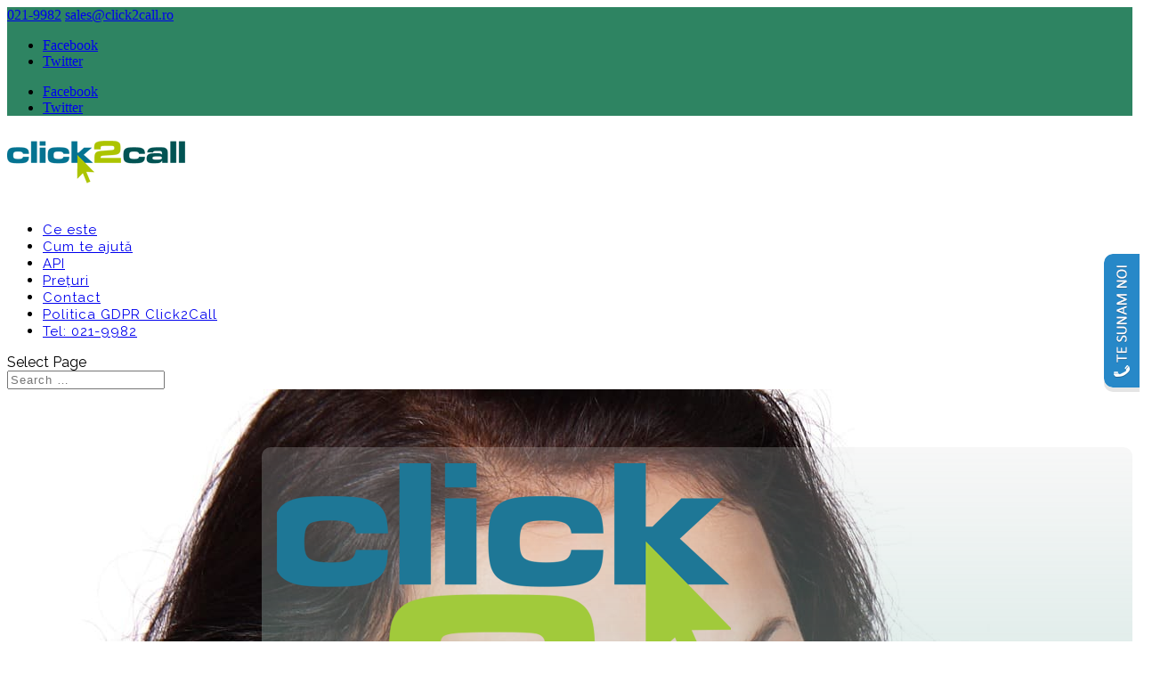

--- FILE ---
content_type: text/html; charset=UTF-8
request_url: https://click2call.ro/
body_size: 13590
content:
<!DOCTYPE html>
<html lang="en-US" prefix="og: http://ogp.me/ns#">
<head>
	<meta charset="UTF-8" />
<meta http-equiv="X-UA-Compatible" content="IE=edge">
	<link rel="pingback" href="https://click2call.ro/xmlrpc.php" />

	<script type="text/javascript">
		document.documentElement.className = 'js';
	</script>

	<script>var et_site_url='https://click2call.ro';var et_post_id='36';function et_core_page_resource_fallback(a,b){"undefined"===typeof b&&(b=a.sheet.cssRules&&0===a.sheet.cssRules.length);b&&(a.onerror=null,a.onload=null,a.href?a.href=et_site_url+"/?et_core_page_resource="+a.id+et_post_id:a.src&&(a.src=et_site_url+"/?et_core_page_resource="+a.id+et_post_id))}
</script><title>Click2Call - click2call.ro</title>

<!-- This site is optimized with the Yoast SEO plugin v5.8 - https://yoast.com/wordpress/plugins/seo/ -->
<link rel="canonical" href="https://click2call.ro/" />
<meta property="og:locale" content="en_US" />
<meta property="og:type" content="website" />
<meta property="og:title" content="Click2Call - click2call.ro" />
<meta property="og:url" content="https://click2call.ro/" />
<meta property="og:site_name" content="click2call.ro" />
<meta property="og:image" content="http://click2call.ro/wp-content/uploads/2018/06/certificates.png" />
<meta name="twitter:card" content="summary_large_image" />
<meta name="twitter:title" content="Click2Call - click2call.ro" />
<meta name="twitter:image" content="http://click2call.ro/wp-content/uploads/2018/06/certificates.png" />
<script type='application/ld+json'>{"@context":"http:\/\/schema.org","@type":"WebSite","@id":"#website","url":"https:\/\/click2call.ro\/","name":"click2call.ro","alternateName":"Click2Call","potentialAction":{"@type":"SearchAction","target":"https:\/\/click2call.ro\/?s={search_term_string}","query-input":"required name=search_term_string"}}</script>
<script type='application/ld+json'>{"@context":"http:\/\/schema.org","@type":"Organization","url":"https:\/\/click2call.ro\/","sameAs":[],"@id":"#organization","name":"Inovo","logo":""}</script>
<!-- / Yoast SEO plugin. -->

<link rel='dns-prefetch' href='//www.google.com' />
<link rel='dns-prefetch' href='//fonts.googleapis.com' />
<link rel='dns-prefetch' href='//s.w.org' />
<link rel="alternate" type="application/rss+xml" title="click2call.ro &raquo; Feed" href="https://click2call.ro/index.php/feed/" />
<link rel="alternate" type="application/rss+xml" title="click2call.ro &raquo; Comments Feed" href="https://click2call.ro/index.php/comments/feed/" />
		<script type="text/javascript">
			window._wpemojiSettings = {"baseUrl":"https:\/\/s.w.org\/images\/core\/emoji\/2.2.1\/72x72\/","ext":".png","svgUrl":"https:\/\/s.w.org\/images\/core\/emoji\/2.2.1\/svg\/","svgExt":".svg","source":{"concatemoji":"https:\/\/click2call.ro\/wp-includes\/js\/wp-emoji-release.min.js?ver=4.7.3"}};
			!function(a,b,c){function d(a){var b,c,d,e,f=String.fromCharCode;if(!k||!k.fillText)return!1;switch(k.clearRect(0,0,j.width,j.height),k.textBaseline="top",k.font="600 32px Arial",a){case"flag":return k.fillText(f(55356,56826,55356,56819),0,0),!(j.toDataURL().length<3e3)&&(k.clearRect(0,0,j.width,j.height),k.fillText(f(55356,57331,65039,8205,55356,57096),0,0),b=j.toDataURL(),k.clearRect(0,0,j.width,j.height),k.fillText(f(55356,57331,55356,57096),0,0),c=j.toDataURL(),b!==c);case"emoji4":return k.fillText(f(55357,56425,55356,57341,8205,55357,56507),0,0),d=j.toDataURL(),k.clearRect(0,0,j.width,j.height),k.fillText(f(55357,56425,55356,57341,55357,56507),0,0),e=j.toDataURL(),d!==e}return!1}function e(a){var c=b.createElement("script");c.src=a,c.defer=c.type="text/javascript",b.getElementsByTagName("head")[0].appendChild(c)}var f,g,h,i,j=b.createElement("canvas"),k=j.getContext&&j.getContext("2d");for(i=Array("flag","emoji4"),c.supports={everything:!0,everythingExceptFlag:!0},h=0;h<i.length;h++)c.supports[i[h]]=d(i[h]),c.supports.everything=c.supports.everything&&c.supports[i[h]],"flag"!==i[h]&&(c.supports.everythingExceptFlag=c.supports.everythingExceptFlag&&c.supports[i[h]]);c.supports.everythingExceptFlag=c.supports.everythingExceptFlag&&!c.supports.flag,c.DOMReady=!1,c.readyCallback=function(){c.DOMReady=!0},c.supports.everything||(g=function(){c.readyCallback()},b.addEventListener?(b.addEventListener("DOMContentLoaded",g,!1),a.addEventListener("load",g,!1)):(a.attachEvent("onload",g),b.attachEvent("onreadystatechange",function(){"complete"===b.readyState&&c.readyCallback()})),f=c.source||{},f.concatemoji?e(f.concatemoji):f.wpemoji&&f.twemoji&&(e(f.twemoji),e(f.wpemoji)))}(window,document,window._wpemojiSettings);
		</script>
		<meta content="Divi v.4.5.3" name="generator"/><style type="text/css">
img.wp-smiley,
img.emoji {
	display: inline !important;
	border: none !important;
	box-shadow: none !important;
	height: 1em !important;
	width: 1em !important;
	margin: 0 .07em !important;
	vertical-align: -0.1em !important;
	background: none !important;
	padding: 0 !important;
}
</style>
<link rel='stylesheet' id='cookie-notice-front-css'  href='https://click2call.ro/wp-content/plugins/cookie-notice/css/front.min.css?ver=4.7.3' type='text/css' media='all' />
<link rel='stylesheet' id='divi-fonts-css'  href='https://fonts.googleapis.com/css?family=Open+Sans:300italic,400italic,600italic,700italic,800italic,400,300,600,700,800&#038;subset=latin,latin-ext&#038;display=swap' type='text/css' media='all' />
<link rel='stylesheet' id='divi-style-css'  href='https://click2call.ro/wp-content/themes/Divi/style.css?ver=4.5.3' type='text/css' media='all' />
<link rel='stylesheet' id='et-builder-googlefonts-cached-css'  href='https://fonts.googleapis.com/css?family=Raleway%3A100%2C100italic%2C200%2C200italic%2C300%2C300italic%2Cregular%2Citalic%2C500%2C500italic%2C600%2C600italic%2C700%2C700italic%2C800%2C800italic%2C900%2C900italic&#038;subset=cyrillic%2Ccyrillic-ext%2Clatin%2Clatin-ext%2Cvietnamese&#038;display=swap&#038;ver=4.7.3' type='text/css' media='all' />
<link rel='stylesheet' id='dashicons-css'  href='https://click2call.ro/wp-includes/css/dashicons.min.css?ver=4.7.3' type='text/css' media='all' />
<script type='text/javascript'>
/* <![CDATA[ */
var cnArgs = {"ajaxUrl":"https:\/\/click2call.ro\/wp-admin\/admin-ajax.php","nonce":"dcc306362e","hideEffect":"fade","position":"bottom","onScroll":"0","onScrollOffset":"100","onClick":"0","cookieName":"cookie_notice_accepted","cookieTime":"2592000","cookieTimeRejected":"2592000","cookiePath":"\/","cookieDomain":"","redirection":"0","cache":"0","refuse":"0","revokeCookies":"0","revokeCookiesOpt":"automatic","secure":"1","coronabarActive":"0"};
/* ]]> */
</script>
<script type='text/javascript' src='https://click2call.ro/wp-content/plugins/cookie-notice/js/front.min.js?ver=1.3.2'></script>
<script type='text/javascript' src='https://click2call.ro/wp-includes/js/jquery/jquery.js?ver=1.12.4'></script>
<script type='text/javascript' src='https://click2call.ro/wp-includes/js/jquery/jquery-migrate.min.js?ver=1.4.1'></script>
<script type='text/javascript' src='https://www.google.com/recaptcha/api.js?render=6Lem0nQqAAAAAPCL1_aR9N1Ka-6q7xraodw3ooZG&#038;ver=4.7.3'></script>
<script type='text/javascript' src='https://click2call.ro/wp-content/themes/Divi/core/admin/js/es6-promise.auto.min.js?ver=4.7.3'></script>
<script type='text/javascript'>
/* <![CDATA[ */
var et_core_api_spam_recaptcha = {"site_key":"6Lem0nQqAAAAAPCL1_aR9N1Ka-6q7xraodw3ooZG","page_action":{"action":"click2call_ro"}};
/* ]]> */
</script>
<script type='text/javascript' src='https://click2call.ro/wp-content/themes/Divi/core/admin/js/recaptcha.js?ver=4.7.3'></script>
<script>
				document.addEventListener( "DOMContentLoaded", function( event ) {
					window.et_location_hash = window.location.hash.replace(/[^a-zA-Z0-9-_#]/g, "");
					if ( "" !== window.et_location_hash ) {
						// Prevent jump to anchor - Firefox
						window.scrollTo( 0, 0 );
						var et_anchor_element = document.getElementById( window.et_location_hash.substring( 1 ) );
						if( et_anchor_element === null ) {
						    return;
						}
						// bypass auto scrolling, if supported
						if ("scrollRestoration" in history) {
							history.scrollRestoration = "manual";
						} else {
							// Prevent jump to anchor - Other Browsers
							window.et_location_hash_style = et_anchor_element.style.display;
							et_anchor_element.style.display = "none";
						}
					}
				} );
		</script><link rel='https://api.w.org/' href='https://click2call.ro/index.php/wp-json/' />
<link rel="EditURI" type="application/rsd+xml" title="RSD" href="https://click2call.ro/xmlrpc.php?rsd" />
<link rel="wlwmanifest" type="application/wlwmanifest+xml" href="https://click2call.ro/wp-includes/wlwmanifest.xml" /> 
<meta name="generator" content="WordPress 4.7.3" />
<link rel='shortlink' href='https://click2call.ro/' />
<link rel="alternate" type="application/json+oembed" href="https://click2call.ro/index.php/wp-json/oembed/1.0/embed?url=https%3A%2F%2Fclick2call.ro%2F" />
<link rel="alternate" type="text/xml+oembed" href="https://click2call.ro/index.php/wp-json/oembed/1.0/embed?url=https%3A%2F%2Fclick2call.ro%2F&#038;format=xml" />
<meta name="viewport" content="width=device-width, initial-scale=1.0, maximum-scale=1.0, user-scalable=0" /><script src="https://www.google.com/recaptcha/api.js?render=6Lem0nQqAAAAAPCL1_aR9N1Ka-6q7xraodw3ooZG"></script>
<script>
  grecaptcha.ready(function() {
      grecaptcha.execute('6Lem0nQqAAAAAPCL1_aR9N1Ka-6q7xraodw3ooZG', {action: 'submit'}).then(function(token) {
         document.getElementById('recaptchaToken').value = token;
      });
  });
</script>
<script id='chat-24-widget-code' type="text/javascript">
  !function (e) {
    var t = {};
    function n(c) { if (t[c]) return t[c].exports; var o = t[c] = {i: c, l: !1, exports: {}}; return e[c].call(o.exports, o, o.exports, n), o.l = !0, o.exports }
    n.m = e, n.c = t, n.d = function (e, t, c) { n.o(e, t) || Object.defineProperty(e, t, {configurable: !1, enumerable: !0, get: c}) }, n.n = function (e) {
      var t = e && e.__esModule ? function () { return e.default } : function () { return e  };
      return n.d(t, "a", t), t
    }, n.o = function (e, t) { return Object.prototype.hasOwnProperty.call(e, t) }, n.p = "/packs/", n(n.s = 0)
  }([function (e, t) {
    window.chat24WidgetCanRun = 1, window.chat24WidgetCanRun && function () {
      window.chat24ID = "17ee3bec9a90524674256a67fc7436ed", window.chat24io_lang = "en";
      var e = "https://livechat.chat24.io", t = document.createElement("script");
      t.type = "text/javascript", t.async = !0, fetch(e + "/packs/manifest.json?nocache=" + (new Date()).getTime()).then(function (e) {
        return e.json()
      }).then(function (n) {
        t.src = e + n["widget.js"];
        var c = document.getElementsByTagName("script")[0];
        c ? c.parentNode.insertBefore(t, c) : document.documentElement.firstChild.appendChild(t);
        var o = document.createElement("link");
        o.href = e + n["widget.css"], o.rel = "stylesheet", o.id = "chat-24-io-stylesheet", o.type = "text/css", document.getElementById("chat-24-io-stylesheet") || document.getElementsByTagName("head")[0].appendChild(o)
      })
    }()
  }]);

</script>

<script type="text/javascript">
var currTime = new Date().getHours();
if (currTime >= 9 && currTime <= 18) {
 jQuery(function ($) {
  $( document ).ready(function() {

    if($('#click-to-call').length > 0) {
     $('#click-to-call').validate({
      lang:'ro',
      rules: {
            phone: 'phoneRO'
        },
      submitHandler: function(form) {

       $('.click-to-call').addClass('active');
       $('.click-to-call .btn').prop('disabled', true);

       var formData = $(form).serialize();

       $.ajax({
        type: "GET",
        url: '/callback.php',
        data: formData,
        success: function(response) {
         console.log(response);
         if(response == 'ERROR300') {
          alert('Cererea ta a fost deja trimisa!');
          $('.click-to-call .btn').prop('disabled', false);
        } else {
          $('.click-to-call').addClass('active');
          $('#click-to-call').hide();
          $('.click-to-call .success').fadeIn();
        }
      },
      error: function() {
       $('.click-to-call .btn').prop('disabled', false);
       alert('A aparut o eroare. Te rugam retrimite.');
     }
   });

     }
   });
     $('.click-to-call').mouseout(function() {
      $(this).removeClass('active');
    });
   }
 });

$.validator.addMethod('phoneRO', function (value, element) {
    return this.optional(element) || /^07[\d]{8}$/.test(value);
}, "Introduceti un numar mobil (RO).");

});
}
</script>




<div class="click-to-call">
      <div class="handle"></div>
      <div class="body">
        <form action="/" id="click-to-call" class="form-inline" novalidate="novalidate">
          <h4><i class="fa fa-phone"></i>  Consultanta telefonica</h4>
          <small class="block">Trimite numarul tau de telefon si te sunam noi.</small>
          <div class="form-group">
            <input name="phone" id="phone" class="form-control" placeholder="07xxxxxxxx (RO)" required="" minlength="5" aria-required="true" type="text">
            <input type="hidden" name="recaptcha_token" id="recaptchaToken">
            <input type="hidden" name="key" value="abcdefghjk">
<button class="btn btn-green">OK</button>
          </div>
          <hr>
          <p><strong>Program:</strong> Luni - Vineri de la 09:00 la 18:00</p>
        </form>
        <div class="success text-center">
          <p class="green">
            Multumim!
            <br>
            <small>Te vom contacta in cel mai scurt timp.</small>
          </p>
          <i class="fa fa-3x fa-check-circle"></i>
        </div>
      </div>
  </div><link rel="icon" href="https://click2call.ro/wp-content/uploads/2017/03/cropped-click2call-icon2-32x32.png" sizes="32x32" />
<link rel="icon" href="https://click2call.ro/wp-content/uploads/2017/03/cropped-click2call-icon2-192x192.png" sizes="192x192" />
<link rel="apple-touch-icon-precomposed" href="https://click2call.ro/wp-content/uploads/2017/03/cropped-click2call-icon2-180x180.png" />
<meta name="msapplication-TileImage" content="https://click2call.ro/wp-content/uploads/2017/03/cropped-click2call-icon2-270x270.png" />
<link rel="stylesheet" id="et-divi-customizer-global-cached-inline-styles" href="https://click2call.ro/wp-content/et-cache/global/et-divi-customizer-global-17684870025.min.css" onerror="et_core_page_resource_fallback(this, true)" onload="et_core_page_resource_fallback(this)" /></head>
<body class="home page-template-default page page-id-36 cookies-not-set et_pb_button_helper_class et_fixed_nav et_show_nav et_secondary_nav_enabled et_secondary_nav_two_panels et_hide_nav et_primary_nav_dropdown_animation_fade et_secondary_nav_dropdown_animation_fade et_header_style_left et_pb_footer_columns4 et_cover_background et_pb_gutter osx et_pb_gutters3 et_pb_pagebuilder_layout et_no_sidebar et_divi_theme et-db et_minified_js et_minified_css">
	<div id="page-container">

					<div id="top-header">
			<div class="container clearfix">

			
				<div id="et-info">
									<span id="et-info-phone"><a href="tel:+40021-9982">021-9982</a></span>
				
									<a href="mailto:sales@click2call.ro"><span id="et-info-email">sales@click2call.ro</span></a>
				
				<ul class="et-social-icons">

	<li class="et-social-icon et-social-facebook">
		<a href="https://www.facebook.com/inovosolutions/" class="icon">
			<span>Facebook</span>
		</a>
	</li>
	<li class="et-social-icon et-social-twitter">
		<a href="https://twitter.com/inovosolutions" class="icon">
			<span>Twitter</span>
		</a>
	</li>

</ul>				</div> <!-- #et-info -->

			
				<div id="et-secondary-menu">
				<div class="et_duplicate_social_icons">
								<ul class="et-social-icons">

	<li class="et-social-icon et-social-facebook">
		<a href="https://www.facebook.com/inovosolutions/" class="icon">
			<span>Facebook</span>
		</a>
	</li>
	<li class="et-social-icon et-social-twitter">
		<a href="https://twitter.com/inovosolutions" class="icon">
			<span>Twitter</span>
		</a>
	</li>

</ul>
							</div>				</div> <!-- #et-secondary-menu -->

			</div> <!-- .container -->
		</div> <!-- #top-header -->
		
	
			<header id="main-header" data-height-onload="44">
			<div class="container clearfix et_menu_container">
							<div class="logo_container">
					<span class="logo_helper"></span>
					<a href="https://click2call.ro/">
						<img src="http://click2call.ro/wp-content/uploads/2017/03/logo.png" alt="click2call.ro" id="logo" data-height-percentage="100" />
					</a>
				</div>
							<div id="et-top-navigation" data-height="44" data-fixed-height="34">
											<nav id="top-menu-nav">
						<ul id="top-menu" class="nav"><li id="menu-item-73" class="menu-item menu-item-type-custom menu-item-object-custom menu-item-73"><a href="http://www.click2call.ro/#">Ce este</a></li>
<li id="menu-item-74" class="menu-item menu-item-type-custom menu-item-object-custom menu-item-74"><a href="#cum-ajuta">Cum te ajută</a></li>
<li id="menu-item-77" class="menu-item menu-item-type-custom menu-item-object-custom menu-item-77"><a href="#api">API</a></li>
<li id="menu-item-78" class="menu-item menu-item-type-custom menu-item-object-custom menu-item-78"><a href="#price">Prețuri</a></li>
<li id="menu-item-80" class="menu-item menu-item-type-custom menu-item-object-custom menu-item-80"><a href="#contact">Contact</a></li>
<li id="menu-item-335" class="menu-item menu-item-type-post_type menu-item-object-page menu-item-335"><a href="https://click2call.ro/index.php/termeni-si-conditii/">Politica GDPR Click2Call</a></li>
<li id="menu-item-278" class="menu-item menu-item-type-custom menu-item-object-custom menu-item-278"><a href="tel:0219982">Tel: 021-9982</a></li>
</ul>						</nav>
					
					
					
										<div id="et_top_search">
						<span id="et_search_icon"></span>
					</div>
					
					<div id="et_mobile_nav_menu">
				<div class="mobile_nav closed">
					<span class="select_page">Select Page</span>
					<span class="mobile_menu_bar mobile_menu_bar_toggle"></span>
				</div>
			</div>				</div> <!-- #et-top-navigation -->
			</div> <!-- .container -->
			<div class="et_search_outer">
				<div class="container et_search_form_container">
					<form role="search" method="get" class="et-search-form" action="https://click2call.ro/">
					<input type="search" class="et-search-field" placeholder="Search &hellip;" value="" name="s" title="Search for:" />					</form>
					<span class="et_close_search_field"></span>
				</div>
			</div>
		</header> <!-- #main-header -->
			<div id="et-main-area">
	
<div id="main-content">


			
				<article id="post-36" class="post-36 page type-page status-publish hentry">

				
					<div class="entry-content">
					<div id="et-boc" class="et-boc">
			
		<div class="et-l et-l--post">
			<div class="et_builder_inner_content et_pb_gutters3">
		<div class="et_pb_section et_pb_section_0 et_pb_with_background et_section_regular" >
				
				
				
				
					<div class="et_pb_row et_pb_row_0">
				<div class="et_pb_column et_pb_column_1_2 et_pb_column_0  et_pb_css_mix_blend_mode_passthrough et_pb_column_empty">
				
				
				
			</div> <!-- .et_pb_column --><div class="et_pb_column et_pb_column_1_2 et_pb_column_1  et_pb_css_mix_blend_mode_passthrough et-last-child">
				
				
				<div class="et_pb_module et_pb_image et_pb_image_0">
				
				
				<span class="et_pb_image_wrap "><img src="http://click2call.ro/wp-content/uploads/2017/03/click2call-icon2.png" alt="" title="" srcset="https://click2call.ro/wp-content/uploads/2017/03/click2call-icon2.png 512w, https://click2call.ro/wp-content/uploads/2017/03/click2call-icon2-150x150.png 150w, https://click2call.ro/wp-content/uploads/2017/03/click2call-icon2-300x300.png 300w" sizes="(max-width: 512px) 100vw, 512px" /></span>
			</div>
			</div> <!-- .et_pb_column -->
				
				
			</div> <!-- .et_pb_row -->
				
				
			</div> <!-- .et_pb_section --><div id="cum-ajuta" class="et_pb_section et_pb_section_1 et_section_regular" >
				
				
				
				
					<div class="et_pb_row et_pb_row_1">
				<div class="et_pb_column et_pb_column_4_4 et_pb_column_2  et_pb_css_mix_blend_mode_passthrough et-last-child">
				
				
				<div class="et_pb_module et_pb_text et_pb_text_0  et_pb_text_align_left et_pb_bg_layout_light">
				
				
				<div class="et_pb_text_inner"><h1 style="text-align: center;">Cum te ajută?</h1></div>
			</div> <!-- .et_pb_text -->
			</div> <!-- .et_pb_column -->
				
				
			</div> <!-- .et_pb_row --><div class="et_pb_row et_pb_row_2">
				<div class="et_pb_column et_pb_column_1_2 et_pb_column_3  et_pb_css_mix_blend_mode_passthrough">
				
				
				<div class="et_pb_with_border et_pb_module et_pb_blurb et_pb_blurb_0  et_pb_text_align_center  et_pb_blurb_position_top et_pb_bg_layout_light">
				
				
				<div class="et_pb_blurb_content">
					<div class="et_pb_main_blurb_image"><span class="et_pb_image_wrap"><img src="http://click2call.ro/wp-content/uploads/2017/11/Steps-1.png" alt="" srcset="https://click2call.ro/wp-content/uploads/2017/11/Steps-1.png 545w, https://click2call.ro/wp-content/uploads/2017/11/Steps-1-272x300.png 272w" sizes="(max-width: 545px) 100vw, 545px" class="et-waypoint et_pb_animation_left" /></span></div>
					<div class="et_pb_blurb_container">
						<h4 class="et_pb_module_header"><span>Creștere semnificativă a vânzărilor online</span></h4>
						<div class="et_pb_blurb_description">Click2Call.ro crește conversia traficului web în apeluri telefonice. Mai multe apeluri telefonice &#8211; mai multe vănzări.</div>
					</div>
				</div> <!-- .et_pb_blurb_content -->
			</div> <!-- .et_pb_blurb -->
			</div> <!-- .et_pb_column --><div class="et_pb_column et_pb_column_1_2 et_pb_column_4  et_pb_css_mix_blend_mode_passthrough et-last-child">
				
				
				<div class="et_pb_with_border et_pb_module et_pb_blurb et_pb_blurb_1  et_pb_text_align_left  et_pb_blurb_position_top et_pb_bg_layout_light">
				
				
				<div class="et_pb_blurb_content">
					<div class="et_pb_main_blurb_image"><span class="et_pb_image_wrap"><img src="http://click2call.ro/wp-content/uploads/2017/11/Good-work-1.png" alt="" srcset="https://click2call.ro/wp-content/uploads/2017/11/Good-work-1.png 522w, https://click2call.ro/wp-content/uploads/2017/11/Good-work-1-300x291.png 300w" sizes="(max-width: 522px) 100vw, 522px" class="et-waypoint et_pb_animation_left" /></span></div>
					<div class="et_pb_blurb_container">
						<h4 class="et_pb_module_header"><span>Сlienți mulțumiți si impresionați</span></h4>
						<div class="et_pb_blurb_description">Clienții apreciază mereu un timp de reacție prompt la solicitările lor, le dă încredere în a vă alege ca parteneri. Cu Click2Call reacția este instantă.</div>
					</div>
				</div> <!-- .et_pb_blurb_content -->
			</div> <!-- .et_pb_blurb -->
			</div> <!-- .et_pb_column -->
				
				
			</div> <!-- .et_pb_row --><div class="et_pb_row et_pb_row_3">
				<div class="et_pb_column et_pb_column_1_3 et_pb_column_5  et_pb_css_mix_blend_mode_passthrough">
				
				
				<div class="et_pb_with_border et_pb_module et_pb_blurb et_pb_blurb_2  et_pb_text_align_left  et_pb_blurb_position_top et_pb_bg_layout_light">
				
				
				<div class="et_pb_blurb_content">
					<div class="et_pb_main_blurb_image"><span class="et_pb_image_wrap"><img src="http://click2call.ro/wp-content/uploads/2017/11/CTA.png" alt="" class="et-waypoint et_pb_animation_left" /></span></div>
					<div class="et_pb_blurb_container">
						<h4 class="et_pb_module_header"><span>Website interactiv</span></h4>
						<div class="et_pb_blurb_description"><p style="text-align: center;">Alături de on-line chat, Click2Call oferă o notă dinamică webiste-ului, dându-i viața atunci când este apelat.</p></div>
					</div>
				</div> <!-- .et_pb_blurb_content -->
			</div> <!-- .et_pb_blurb -->
			</div> <!-- .et_pb_column --><div class="et_pb_column et_pb_column_1_3 et_pb_column_6  et_pb_css_mix_blend_mode_passthrough">
				
				
				<div class="et_pb_with_border et_pb_module et_pb_blurb et_pb_blurb_3  et_pb_text_align_left  et_pb_blurb_position_top et_pb_bg_layout_light">
				
				
				<div class="et_pb_blurb_content">
					<div class="et_pb_main_blurb_image"><span class="et_pb_image_wrap"><img src="http://click2call.ro/wp-content/uploads/2017/11/graphic.png" alt="" class="et-waypoint et_pb_animation_right" /></span></div>
					<div class="et_pb_blurb_container">
						<h4 class="et_pb_module_header"><span>Rezultate mai bune ale campaniilor de advertising</span></h4>
						<div class="et_pb_blurb_description"><p style="text-align: center;">Mai multe cereri de ofertă pentru același buget de marketing online.</p></div>
					</div>
				</div> <!-- .et_pb_blurb_content -->
			</div> <!-- .et_pb_blurb -->
			</div> <!-- .et_pb_column --><div class="et_pb_column et_pb_column_1_3 et_pb_column_7  et_pb_css_mix_blend_mode_passthrough et-last-child">
				
				
				<div class="et_pb_with_border et_pb_module et_pb_blurb et_pb_blurb_4  et_pb_text_align_center  et_pb_blurb_position_top et_pb_bg_layout_light">
				
				
				<div class="et_pb_blurb_content">
					<div class="et_pb_main_blurb_image"><span class="et_pb_image_wrap"><img src="http://click2call.ro/wp-content/uploads/2017/11/Time.png" alt="" class="et-waypoint et_pb_animation_left" /></span></div>
					<div class="et_pb_blurb_container">
						<h4 class="et_pb_module_header"><span>Ciclu de vânzare mai scurt</span></h4>
						<div class="et_pb_blurb_description">Un proces de vânzare care a debutat cu o conversație telefonică este mai scurt decât cele inițiate prin mail sau formulare de contact.</div>
					</div>
				</div> <!-- .et_pb_blurb_content -->
			</div> <!-- .et_pb_blurb -->
			</div> <!-- .et_pb_column -->
				
				
			</div> <!-- .et_pb_row -->
				
				
			</div> <!-- .et_pb_section --><div id="api" class="et_pb_section et_pb_section_2 et_pb_with_background et_section_regular" >
				
				
				
				
					<div class="et_pb_row et_pb_row_4">
				<div class="et_pb_column et_pb_column_4_4 et_pb_column_8  et_pb_css_mix_blend_mode_passthrough et-last-child">
				
				
				<div class="et_pb_with_border et_pb_module et_pb_cta_0 et_pb_promo  et_pb_text_align_center et_pb_bg_layout_dark et_pb_no_bg">
				
				
				<div class="et_pb_promo_description"><h2 class="et_pb_module_header">Cere cheia API</h2><div>Testează gratuit timp de 30 de zile</div></div>
				<div class="et_pb_button_wrapper"><a class="et_pb_button et_pb_promo_button" href="#contact">Vreau cheie API Click2Call</a></div>
			</div>
			</div> <!-- .et_pb_column -->
				
				
			</div> <!-- .et_pb_row -->
				
				
			</div> <!-- .et_pb_section --><div class="et_pb_section et_pb_section_3 et_pb_with_background et_section_regular" >
				
				
				
				
					<div class="et_pb_row et_pb_row_5">
				<div class="et_pb_column et_pb_column_4_4 et_pb_column_9  et_pb_css_mix_blend_mode_passthrough et-last-child">
				
				
				<div class="et_pb_module et_pb_text et_pb_text_1  et_pb_text_align_left et_pb_bg_layout_dark">
				
				
				<div class="et_pb_text_inner"><h1 style="text-align: center;">Ai mai multe site-uri web și dorești rapoarte detaliate pe fiecare site în parte?</h1>
<p style="text-align: center;">Nimic mai simplu! Cu ajutorul portalului de administrare selfcare de la Click2Call rapoartele sunt la un click distanță.</p></div>
			</div> <!-- .et_pb_text -->
			</div> <!-- .et_pb_column -->
				
				
			</div> <!-- .et_pb_row -->
				
				
			</div> <!-- .et_pb_section --><div class="et_pb_section et_pb_section_4 et_pb_fullwidth_section et_section_regular" >
				
				
				
				
					<div class="et_pb_module et_pb_fullwidth_image et_pb_fullwidth_image_0">
				
				
				<img src="http://click2call.ro/wp-content/uploads/2017/03/Reports-logo.png" alt="" title="" srcset="https://click2call.ro/wp-content/uploads/2017/03/Reports-logo.png 1658w, https://click2call.ro/wp-content/uploads/2017/03/Reports-logo-300x166.png 300w, https://click2call.ro/wp-content/uploads/2017/03/Reports-logo-768x426.png 768w, https://click2call.ro/wp-content/uploads/2017/03/Reports-logo-1024x568.png 1024w, https://click2call.ro/wp-content/uploads/2017/03/Reports-logo-1080x599.png 1080w" sizes="(max-width: 1658px) 100vw, 1658px" />
			
			</div>
				
				
			</div> <!-- .et_pb_section --><div class="et_pb_section et_pb_section_5 et_pb_with_background et_section_regular" >
				
				
				
				
					<div class="et_pb_row et_pb_row_6">
				<div class="et_pb_column et_pb_column_1_3 et_pb_column_10  et_pb_css_mix_blend_mode_passthrough">
				
				
				<div class="et_pb_module et_pb_blurb et_pb_blurb_5  et_pb_text_align_left  et_pb_blurb_position_top et_pb_bg_layout_light">
				
				
				<div class="et_pb_blurb_content">
					<div class="et_pb_main_blurb_image"><span class="et_pb_image_wrap"><span class="et-waypoint et_pb_animation_top et-pb-icon">&#xe0e9;</span></span></div>
					<div class="et_pb_blurb_container">
						<h4 class="et_pb_module_header"><span>Evoluții și grafice</span></h4>
						<div class="et_pb_blurb_description"><p style="text-align: center;"><span style="color: #bbbbbb;">Selectezi intervalul dorit și vezi evoluția apelurilor Click2Call pe fiecare site în parte.</span></p></div>
					</div>
				</div> <!-- .et_pb_blurb_content -->
			</div> <!-- .et_pb_blurb -->
			</div> <!-- .et_pb_column --><div class="et_pb_column et_pb_column_1_3 et_pb_column_11  et_pb_css_mix_blend_mode_passthrough">
				
				
				<div class="et_pb_module et_pb_blurb et_pb_blurb_6  et_pb_text_align_left  et_pb_blurb_position_left et_pb_bg_layout_light">
				
				
				<div class="et_pb_blurb_content">
					<div class="et_pb_main_blurb_image"><span class="et_pb_image_wrap"><span class="et-waypoint et_pb_animation_top et-pb-icon">&#xe101;</span></span></div>
					<div class="et_pb_blurb_container">
						<h4 class="et_pb_module_header"><span>Rapoarte detaliate pentru fiecare site în parte</span></h4>
						<div class="et_pb_blurb_description"><p style="text-align: center;"><span style="color: #bbbbbb;">Fiecare website are propriul <em>API key</em> astfel încât să poți avea rapoarte distincte ale apelurilor primite. În acest fel poți măsura mult mai precis conversia campaniilor web.</span></p></div>
					</div>
				</div> <!-- .et_pb_blurb_content -->
			</div> <!-- .et_pb_blurb -->
			</div> <!-- .et_pb_column --><div class="et_pb_column et_pb_column_1_3 et_pb_column_12  et_pb_css_mix_blend_mode_passthrough et-last-child">
				
				
				<div class="et_pb_module et_pb_blurb et_pb_blurb_7  et_pb_text_align_left  et_pb_blurb_position_top et_pb_bg_layout_light">
				
				
				<div class="et_pb_blurb_content">
					<div class="et_pb_main_blurb_image"><span class="et_pb_image_wrap"><span class="et-waypoint et_pb_animation_top et-pb-icon">&#x69;</span></span></div>
					<div class="et_pb_blurb_container">
						<h4 class="et_pb_module_header"><span>Facturi și încasări</span></h4>
						<div class="et_pb_blurb_description"><p style="text-align: center;"><span style="color: #bbbbbb;">Deții controlul deplin asupra costurilor, facturilor si plăților efectuate în mod transparent.</span></p></div>
					</div>
				</div> <!-- .et_pb_blurb_content -->
			</div> <!-- .et_pb_blurb -->
			</div> <!-- .et_pb_column -->
				
				
			</div> <!-- .et_pb_row -->
				
				
			</div> <!-- .et_pb_section --><div id="avantaje" class="et_pb_section et_pb_section_6 et_section_regular" >
				
				
				
				
					<div class="et_pb_row et_pb_row_7">
				<div class="et_pb_column et_pb_column_4_4 et_pb_column_13  et_pb_css_mix_blend_mode_passthrough et-last-child">
				
				
				<div class="et_pb_with_border et_pb_module et_pb_text et_pb_text_2  et_pb_text_align_center et_pb_bg_layout_light">
				
				
				<div class="et_pb_text_inner"><h1 style="text-align: center;">Au încredere în noi</h1></div>
			</div> <!-- .et_pb_text --><div class="et_pb_with_border et_pb_module et_pb_image et_pb_image_1 et_pb_image_sticky">
				
				
				<span class="et_pb_image_wrap "><img src="http://click2call.ro/wp-content/uploads/2017/03/click2call-portofolio.png" alt="" title="" srcset="https://click2call.ro/wp-content/uploads/2017/03/click2call-portofolio.png 1920w, https://click2call.ro/wp-content/uploads/2017/03/click2call-portofolio-300x31.png 300w, https://click2call.ro/wp-content/uploads/2017/03/click2call-portofolio-768x80.png 768w, https://click2call.ro/wp-content/uploads/2017/03/click2call-portofolio-1024x107.png 1024w, https://click2call.ro/wp-content/uploads/2017/03/click2call-portofolio-1080x113.png 1080w" sizes="(max-width: 1920px) 100vw, 1920px" /></span>
			</div>
			</div> <!-- .et_pb_column -->
				
				
			</div> <!-- .et_pb_row -->
				
				
			</div> <!-- .et_pb_section --><div id="price" class="et_pb_section et_pb_section_7 et_section_regular" >
				
				
				
				
					<div class="et_pb_row et_pb_row_8">
				<div class="et_pb_column et_pb_column_4_4 et_pb_column_14  et_pb_css_mix_blend_mode_passthrough et-last-child">
				
				
				<div class="et_pb_module et_pb_text et_pb_text_3  et_pb_text_align_left et_pb_bg_layout_light">
				
				
				<div class="et_pb_text_inner"><h1 style="text-align: center;">Prețuri</h1></div>
			</div> <!-- .et_pb_text -->
			</div> <!-- .et_pb_column -->
				
				
			</div> <!-- .et_pb_row --><div class="et_pb_row et_pb_row_9">
				<div class="et_pb_column et_pb_column_4_4 et_pb_column_15  et_pb_css_mix_blend_mode_passthrough et-last-child">
				
				
				<div class="et_pb_with_border et_pb_module et_pb_pricing_tables_0 et_pb_pricing clearfix et_pb_pricing_3 et_pb_second_featured">
				
				
				<div class="et_pb_pricing_table_wrap">
					<div class="et_pb_pricing_table et_pb_pricing_table_0">
				
				
				<div class="et_pb_pricing_heading">
					<h2 class="et_pb_pricing_title">Click2Call Start</h2>
					<span class="et_pb_best_value">Pentru trafic web redus</span>
				</div> <!-- .et_pb_pricing_heading -->
				<div class="et_pb_pricing_content_top">
					<span class="et_pb_et_price"><span class="et_pb_dollar_sign">EUR</span><span class="et_pb_sum">9</span><span class="et_pb_frequency"><span class="et_pb_frequency_slash">/</span>lună</span></span>
				</div> <!-- .et_pb_pricing_content_top -->
				<div class="et_pb_pricing_content">
					<ul class="et_pb_pricing"><li><span>Număr public dedicat</span></li><li class="et_pb_not_available"><span>Acces API</span></li><li><span>Portal SelfCare</span></li><li><span>Rapoarte și statistci</span></li><li><span>Suport e-mail</span></li><li><span><strong>50 de minute</strong> <strong>naționale</strong> incluse</span></li><li class="et_pb_not_available"><span>Suport telefonic</span></li><li><span><strong>SLA Business Hours</strong></span></li></ul>
				</div> <!-- .et_pb_pricing_content -->
				<div class="et_pb_button_wrapper"><a class="et_pb_button et_pb_pricing_table_button" href="#contact">Alege Click2Call Start</a></div>
			</div><div class="et_pb_pricing_table et_pb_pricing_table_1 et_pb_featured_table">
				
				
				<div class="et_pb_pricing_heading">
					<h2 class="et_pb_pricing_title">Click2Call PRO</h2>
					<span class="et_pb_best_value">Cel mai ales pachet</span>
				</div> <!-- .et_pb_pricing_heading -->
				<div class="et_pb_pricing_content_top">
					<span class="et_pb_et_price"><span class="et_pb_dollar_sign">EUR</span><span class="et_pb_sum">29</span><span class="et_pb_frequency"><span class="et_pb_frequency_slash">/</span>lună</span></span>
				</div> <!-- .et_pb_pricing_content_top -->
				<div class="et_pb_pricing_content">
					<ul class="et_pb_pricing"><li><span>Număr public dedicat</span></li><li><span>Acces API</span></li><li><span>Portal SelfCare</span></li><li><span>Rapoarte și statistci</span></li><li><span>Suport via e-mail</span></li><li><span><strong>1000 de minute naționale</strong> incluse</span></li><li><span>Suport telefonic</span></li><li><span><strong>SLA 24/7</strong></span></li></ul>
				</div> <!-- .et_pb_pricing_content -->
				<div class="et_pb_button_wrapper"><a class="et_pb_button et_pb_pricing_table_button" href="#contact">Alege Click2Call PRO</a></div>
			</div><div class="et_pb_pricing_table et_pb_pricing_table_2">
				
				
				<div class="et_pb_pricing_heading">
					<h2 class="et_pb_pricing_title">Click2Call High Traffic</h2>
					<span class="et_pb_best_value">Pentru trafic intens</span>
				</div> <!-- .et_pb_pricing_heading -->
				<div class="et_pb_pricing_content_top">
					<span class="et_pb_et_price"><span class="et_pb_dollar_sign">EUR</span><span class="et_pb_sum">129</span><span class="et_pb_frequency"><span class="et_pb_frequency_slash">/</span>lună</span></span>
				</div> <!-- .et_pb_pricing_content_top -->
				<div class="et_pb_pricing_content">
					<ul class="et_pb_pricing"><li><span>Număr public dedicat</span></li><li><span>Acces API</span></li><li><span>Portal SelfCare</span></li><li><span>Rapoarte și statistci</span></li><li><span>Suport via e-mail</span></li><li><span><strong>5000 de minute</strong> <strong>naționale</strong> incluse</span></li><li><span>Suport telefonic</span></li><li><span><strong>SLA 24/7</strong></span></li></ul>
				</div> <!-- .et_pb_pricing_content -->
				<div class="et_pb_button_wrapper"><a class="et_pb_button et_pb_pricing_table_button" href="#contact">Alege Click2Call High</a></div>
			</div>
				</div>
			</div>
			</div> <!-- .et_pb_column -->
				
				
			</div> <!-- .et_pb_row -->
				
				
			</div> <!-- .et_pb_section --><div id="contact" class="et_pb_section et_pb_section_8 et_section_regular" >
				
				
				
				
					<div class="et_pb_row et_pb_row_10">
				<div class="et_pb_column et_pb_column_4_4 et_pb_column_16  et_pb_css_mix_blend_mode_passthrough et-last-child">
				
				
				<div class="et_pb_module et_pb_text et_pb_text_4  et_pb_text_align_left et_pb_bg_layout_light">
				
				
				<div class="et_pb_text_inner"><h1 style="text-align: center;">Contact</h1></div>
			</div> <!-- .et_pb_text -->
			</div> <!-- .et_pb_column -->
				
				
			</div> <!-- .et_pb_row --><div class="et_pb_row et_pb_row_11">
				<div class="et_pb_column et_pb_column_1_2 et_pb_column_17  et_pb_css_mix_blend_mode_passthrough">
				
				
				<div class="et_pb_module et_pb_map_0 et_pb_map_container">
				
				
				<div class="et_pb_map" data-center-lat="44.45757771381875" data-center-lng="26.09640512290112" data-zoom="19" data-mouse-wheel="on" data-mobile-dragging="on"></div>
				
			</div>
			</div> <!-- .et_pb_column --><div class="et_pb_column et_pb_column_1_2 et_pb_column_18  et_pb_css_mix_blend_mode_passthrough et-last-child">
				
				
				
			<div id="et_pb_contact_form_0" class="et_pb_module et_pb_contact_form_0 et_pb_recaptcha_enabled et_pb_contact_form_container clearfix" data-form_unique_num="0">
				
				
				
				<div class="et-pb-contact-message"></div>
				
				<div class="et_pb_contact">
					<form class="et_pb_contact_form clearfix" method="post" action="https://click2call.ro/">
						<p class="et_pb_contact_field et_pb_contact_field_0 et_pb_contact_field_last" data-id="name" data-type="input">
				
				
				<label for="et_pb_contact_name_0" class="et_pb_contact_form_label">Denumire societate</label>
				<input type="text" id="et_pb_contact_name_0" class="input" value="" name="et_pb_contact_name_0" data-required_mark="required" data-field_type="input" data-original_id="name" placeholder="Denumire societate">
			</p><p class="et_pb_contact_field et_pb_contact_field_1 et_pb_contact_field_half" data-id="email" data-type="email">
				
				
				<label for="et_pb_contact_email_0" class="et_pb_contact_form_label">E-mail societate</label>
				<input type="text" id="et_pb_contact_email_0" class="input" value="" name="et_pb_contact_email_0" data-required_mark="required" data-field_type="email" data-original_id="email" placeholder="E-mail societate">
			</p><p class="et_pb_contact_field et_pb_contact_field_2 et_pb_contact_field_half et_pb_contact_field_last" data-id="telephone" data-type="input">
				
				
				<label for="et_pb_contact_telephone_0" class="et_pb_contact_form_label">Telefon societate</label>
				<input type="text" id="et_pb_contact_telephone_0" class="input" value="" name="et_pb_contact_telephone_0" data-required_mark="not_required" data-field_type="input" data-original_id="telephone" placeholder="Telefon societate">
			</p><p class="et_pb_contact_field et_pb_contact_field_3 et_pb_contact_field_last" data-id="message" data-type="text">
				
				
				<label for="et_pb_contact_message_0" class="et_pb_contact_form_label">Mesajul tau aici...</label>
				<textarea name="et_pb_contact_message_0" id="et_pb_contact_message_0" class="et_pb_contact_message input" data-required_mark="required" data-field_type="text" data-original_id="message" placeholder="Mesajul tau aici..."></textarea>
			</p>
						<input type="hidden" value="et_contact_proccess" name="et_pb_contactform_submit_0"/>
						<div class="et_contact_bottom_container">
							
							<button type="submit" name="et_builder_submit_button" class="et_pb_contact_submit et_pb_button">Trimite mesaj</button>
						</div>
						<input type="hidden" id="_wpnonce-et-pb-contact-form-submitted-0" name="_wpnonce-et-pb-contact-form-submitted-0" value="340dbe409f" /><input type="hidden" name="_wp_http_referer" value="/" />
					</form>
				</div> <!-- .et_pb_contact -->
			</div> <!-- .et_pb_contact_form_container -->
			
			</div> <!-- .et_pb_column -->
				
				
			</div> <!-- .et_pb_row --><div class="et_pb_row et_pb_row_12">
				<div class="et_pb_column et_pb_column_4_4 et_pb_column_19  et_pb_css_mix_blend_mode_passthrough et-last-child">
				
				
				<div class="et_pb_button_module_wrapper et_pb_button_0_wrapper et_pb_button_alignment_center et_pb_module ">
				<a class="et_pb_button et_pb_custom_button_icon et_pb_button_0 et_pb_bg_layout_light" href="tel:0219982" data-icon="&#xe090;">Telefon: 021-9982</a>
			</div>
			</div> <!-- .et_pb_column -->
				
				
			</div> <!-- .et_pb_row -->
				
				
			</div> <!-- .et_pb_section --><div class="et_pb_section et_pb_section_9 et_pb_with_background et_section_regular" >
				
				
				
				
					<div class="et_pb_row et_pb_row_13">
				<div class="et_pb_column et_pb_column_1_4 et_pb_column_20  et_pb_css_mix_blend_mode_passthrough">
				
				
				<div class="et_pb_module et_pb_text et_pb_text_5  et_pb_text_align_left et_pb_bg_layout_light">
				
				
				<div class="et_pb_text_inner"><div class="et_pb_text et_pb_module et_pb_bg_layout_light et_pb_text_align_left et_pb_text_18" style="text-align: center;">
<div class="et_pb_text_inner">
<h3>Proiecte</h3>
<p><a href="http://www.chat2brand.ro">www.chat2brand.ro</a></p>
<p><a href="http://www.click2call.ro">www.click2call.ro</a></p>
<p><a href="http://www.hosted-pbx.ro" target="_blank" rel="noopener">www.hosted-pbx.ro</a></p>
<p><a href="http://www.telverde.com">www.telverde.com</a></p>
<p><a href="http://www.virtual-callcenter.ro">www.virtual-callcenter.ro</a></p>
<p><a href="http://www.centraleip.ro">www.centraleip.ro</a></p>
</div>
</div></div>
			</div> <!-- .et_pb_text -->
			</div> <!-- .et_pb_column --><div class="et_pb_column et_pb_column_1_4 et_pb_column_21  et_pb_css_mix_blend_mode_passthrough">
				
				
				<div class="et_pb_module et_pb_text et_pb_text_6  et_pb_text_align_left et_pb_bg_layout_light">
				
				
				<div class="et_pb_text_inner"><h3 style="text-align: center;">Social</h3></div>
			</div> <!-- .et_pb_text --><ul class="et_pb_module et_pb_social_media_follow et_pb_social_media_follow_0 clearfix  et_pb_text_align_center et_pb_bg_layout_light">
				
				
				<li
            class='et_pb_social_media_follow_network_0 et_pb_social_icon et_pb_social_network_link  et-social-facebook et_pb_social_media_follow_network_0'><a
              href='https://www.facebook.com/inovosolutions/'
              class='icon et_pb_with_border'
              title='Follow on Facebook'
               target="_blank"><span
                class='et_pb_social_media_follow_network_name'
                aria-hidden='true'
                >Follow</span></a></li><li
            class='et_pb_social_media_follow_network_1 et_pb_social_icon et_pb_social_network_link  et-social-twitter et_pb_social_media_follow_network_1'><a
              href='https://twitter.com/inovosolutions'
              class='icon et_pb_with_border'
              title='Follow on Twitter'
               target="_blank"><span
                class='et_pb_social_media_follow_network_name'
                aria-hidden='true'
                >Follow</span></a></li><li
            class='et_pb_social_media_follow_network_2 et_pb_social_icon et_pb_social_network_link  et-social-linkedin et_pb_social_media_follow_network_2'><a
              href='https://www.linkedin.com/company/inovo-solutions'
              class='icon et_pb_with_border'
              title='Follow on LinkedIn'
               target="_blank"><span
                class='et_pb_social_media_follow_network_name'
                aria-hidden='true'
                >Follow</span></a></li>
			</ul> <!-- .et_pb_counters --><div class="et_pb_module et_pb_text et_pb_text_7  et_pb_text_align_left et_pb_bg_layout_light">
				
				
				<div class="et_pb_text_inner"><p style="text-align: center;"><a href="http://click2call.ro/index.php/termeni-si-conditii/">Termeni si conditii</a></p></div>
			</div> <!-- .et_pb_text -->
			</div> <!-- .et_pb_column --><div class="et_pb_column et_pb_column_1_4 et_pb_column_22  et_pb_css_mix_blend_mode_passthrough">
				
				
				<div class="et_pb_module et_pb_text et_pb_text_8  et_pb_text_align_left et_pb_bg_layout_light">
				
				
				<div class="et_pb_text_inner"><div class="et_pb_text et_pb_module et_pb_bg_layout_light et_pb_text_align_left et_pb_text_20">
<div class="et_pb_text_inner">
<p style="text-align: center;"><span style="line-height: 20.7999992370605px;"><img class="wp-image-321 alignnone size-full" src="http://click2call.ro/wp-content/uploads/2018/06/certificates.png" alt="" width="128" height="64" /></span></p>
<p style="text-align: center;"><span style="line-height: 20.7999992370605px;"> Calea Dorobanti, Nr 155</span></p>
<p style="text-align: center;"><span style="line-height: 20.7999992370605px;">Sector 1</span></p>
<p style="text-align: center;"><span style="line-height: 20.7999992370605px;">030786 Bucuresti</span></p>
<p style="text-align: center;"><span style="line-height: 20.7999992370605px;">(004) 031.82.82.200 </span><a style="line-height: 20.8px;" href="mailto:sales@inovo.ro">sales@inovo.ro</a></p>
</div>
</div></div>
			</div> <!-- .et_pb_text -->
			</div> <!-- .et_pb_column --><div class="et_pb_column et_pb_column_1_4 et_pb_column_23  et_pb_css_mix_blend_mode_passthrough et-last-child">
				
				
				<div class="et_pb_module et_pb_image et_pb_image_2">
				
				
				<span class="et_pb_image_wrap "><img src="http://click2call.ro/wp-content/uploads/2017/03/tower-min.png" alt="" title="" srcset="https://click2call.ro/wp-content/uploads/2017/03/tower-min.png 320w, https://click2call.ro/wp-content/uploads/2017/03/tower-min-150x150.png 150w, https://click2call.ro/wp-content/uploads/2017/03/tower-min-300x300.png 300w" sizes="(max-width: 320px) 100vw, 320px" /></span>
			</div>
			</div> <!-- .et_pb_column -->
				
				
			</div> <!-- .et_pb_row -->
				
				
			</div> <!-- .et_pb_section -->		</div><!-- .et_builder_inner_content -->
	</div><!-- .et-l -->
	
			
		</div><!-- #et-boc -->
							</div> <!-- .entry-content -->

				
				</article> <!-- .et_pb_post -->

			

</div> <!-- #main-content -->


			<footer id="main-footer">
				

		
				<div id="footer-bottom">
					<div class="container clearfix">
				<ul class="et-social-icons">

	<li class="et-social-icon et-social-facebook">
		<a href="https://www.facebook.com/inovosolutions/" class="icon">
			<span>Facebook</span>
		</a>
	</li>
	<li class="et-social-icon et-social-twitter">
		<a href="https://twitter.com/inovosolutions" class="icon">
			<span>Twitter</span>
		</a>
	</li>

</ul><div id="footer-info">Click2Call este o marcă înregistrată SC INOVO SOLUTIONS SRL</div>					</div>	<!-- .container -->
				</div>
			</footer> <!-- #main-footer -->
		</div> <!-- #et-main-area -->


	</div> <!-- #page-container -->

	<script src="https://www.google.com/recaptcha/api.js?render=6Lem0nQqAAAAAPCL1_aR9N1Ka-6q7xraodw3ooZG"></script>
<script>
  grecaptcha.ready(function() {
      grecaptcha.execute('6Lem0nQqAAAAAPCL1_aR9N1Ka-6q7xraodw3ooZG', {action: 'submit'}).then(function(token) {
         document.getElementById('recaptchaToken').value = token;
      });
  });
</script><link rel='stylesheet' id='et-builder-googlefonts-css'  href='https://fonts.googleapis.com/css?family=Raleway:100,200,300,regular,500,600,700,800,900,100italic,200italic,300italic,italic,500italic,600italic,700italic,800italic,900italic&#038;subset=cyrillic,cyrillic-ext,latin,latin-ext,vietnamese&#038;display=swap' type='text/css' media='all' />
<script type='text/javascript'>
/* <![CDATA[ */
var DIVI = {"item_count":"%d Item","items_count":"%d Items"};
var et_shortcodes_strings = {"previous":"Previous","next":"Next"};
var et_pb_custom = {"ajaxurl":"https:\/\/click2call.ro\/wp-admin\/admin-ajax.php","images_uri":"https:\/\/click2call.ro\/wp-content\/themes\/Divi\/images","builder_images_uri":"https:\/\/click2call.ro\/wp-content\/themes\/Divi\/includes\/builder\/images","et_frontend_nonce":"94b850b199","subscription_failed":"Please, check the fields below to make sure you entered the correct information.","et_ab_log_nonce":"39779f3e54","fill_message":"Please, fill in the following fields:","contact_error_message":"Please, fix the following errors:","invalid":"Invalid email","captcha":"Captcha","prev":"Prev","previous":"Previous","next":"Next","wrong_captcha":"You entered the wrong number in captcha.","wrong_checkbox":"Checkbox","ignore_waypoints":"no","is_divi_theme_used":"1","widget_search_selector":".widget_search","ab_tests":[],"is_ab_testing_active":"","page_id":"36","unique_test_id":"","ab_bounce_rate":"5","is_cache_plugin_active":"no","is_shortcode_tracking":"","tinymce_uri":""}; var et_frontend_scripts = {"builderCssContainerPrefix":"#et-boc","builderCssLayoutPrefix":"#et-boc .et-l"};
var et_pb_box_shadow_elements = [];
var et_pb_motion_elements = {"desktop":[],"tablet":[],"phone":[]};
/* ]]> */
</script>
<script type='text/javascript' src='https://click2call.ro/wp-content/themes/Divi/js/custom.unified.js?ver=4.5.3'></script>
<script type='text/javascript' src='https://click2call.ro/wp-content/themes/Divi/core/admin/js/common.js?ver=4.5.3'></script>
<script type='text/javascript' src='https://click2call.ro/wp-includes/js/wp-embed.min.js?ver=4.7.3'></script>
<script type='text/javascript' src='https://maps.googleapis.com/maps/api/js?v=3&#038;key=AIzaSyDuo309VdsEE95_sFoIAptybc4qPLQHKsc&#038;ver=4.5.3'></script>
<style id="et-builder-module-design-36-cached-inline-styles">div.et_pb_section.et_pb_section_0{background-image:url(http://click2call.ro/wp-content/uploads/2017/11/call-15924_1920-min.jpg)!important}.et_pb_section_0.et_pb_section{padding-top:65px;padding-right:0px;padding-bottom:130px;padding-left:0px}.et_pb_image_0{background-image:linear-gradient(180deg,rgba(221,221,221,0.23) 0%,rgba(145,196,186,0.55) 100%);padding-top:15px;padding-right:15px;padding-bottom:15px;padding-left:15px;max-width:75%;border-radius:10px;text-align:left;margin-left:0}.et_pb_text_3 h1{font-weight:300;font-size:36px}.et_pb_text_0 h1{font-weight:300;font-size:36px}.et_pb_text_4 h1{font-weight:300;font-size:36px}.et_pb_text_2 h1{font-weight:300;font-size:36px}.et_pb_blurb_2.et_pb_blurb .et_pb_module_header,.et_pb_blurb_2.et_pb_blurb .et_pb_module_header a{text-align:center}.et_pb_blurb_3.et_pb_blurb .et_pb_module_header,.et_pb_blurb_3.et_pb_blurb .et_pb_module_header a{text-align:center}.et_pb_blurb_4.et_pb_blurb .et_pb_module_header,.et_pb_blurb_4.et_pb_blurb .et_pb_module_header a{text-align:center}.et_pb_blurb_1.et_pb_blurb .et_pb_module_header,.et_pb_blurb_1.et_pb_blurb .et_pb_module_header a{text-align:center}.et_pb_blurb_0.et_pb_blurb .et_pb_module_header,.et_pb_blurb_0.et_pb_blurb .et_pb_module_header a{text-align:center}.et_pb_blurb_1.et_pb_blurb .et_pb_blurb_description{text-align:center}.et_pb_blurb_0.et_pb_blurb{border-style:solid;margin-top:-22px!important}.et_pb_blurb_0 .et_pb_main_blurb_image .et_pb_image_wrap{max-width:40%}.et_pb_blurb_1 .et_pb_main_blurb_image .et_pb_image_wrap{max-width:40%}.et_pb_cta_0.et_pb_promo{border-style:solid}.et_pb_image_1 .et_pb_image_wrap{border-style:solid}.et_pb_blurb_4.et_pb_blurb{border-style:solid}.et_pb_blurb_2.et_pb_blurb{border-style:solid}.et_pb_blurb_3.et_pb_blurb{border-style:solid}.et_pb_text_2{border-style:solid}.et_pb_blurb_1.et_pb_blurb{border-style:solid}.et_pb_section_2.et_pb_section{background-color:#ff962d!important}.et_pb_cta_0.et_pb_promo h2,.et_pb_cta_0.et_pb_promo h1.et_pb_module_header,.et_pb_cta_0.et_pb_promo h3.et_pb_module_header,.et_pb_cta_0.et_pb_promo h4.et_pb_module_header,.et_pb_cta_0.et_pb_promo h5.et_pb_module_header,.et_pb_cta_0.et_pb_promo h6.et_pb_module_header{font-weight:300!important;font-size:40px!important}.et_pb_cta_0.et_pb_promo .et_pb_promo_description div{font-size:22px}.et_pb_section_3.et_pb_section{padding-top:90px;padding-right:0px;padding-bottom:100px;padding-left:0px;background-color:#494949!important}.et_pb_row_5.et_pb_row{padding-top:27px!important;padding-right:0px!important;padding-bottom:44px!important;padding-left:0px!important;padding-top:27px;padding-right:0px;padding-bottom:44px;padding-left:0px}.et_pb_text_1.et_pb_text{color:#eaeaea!important}.et_pb_text_1{font-size:16px}.et_pb_text_1 h1{font-weight:300;font-size:38px}.et_pb_section_4.et_pb_section{padding-top:0px;padding-right:0px;padding-bottom:0px;padding-left:0px}.et_pb_section_5.et_pb_section{background-color:#494949!important}.et_pb_blurb_5.et_pb_blurb .et_pb_module_header,.et_pb_blurb_5.et_pb_blurb .et_pb_module_header a{font-size:22px;color:#eaeaea!important;text-align:center}.et_pb_blurb_7.et_pb_blurb .et_pb_module_header,.et_pb_blurb_7.et_pb_blurb .et_pb_module_header a{font-size:22px;color:#eaeaea!important;text-align:center}.et_pb_blurb_6.et_pb_blurb .et_pb_module_header,.et_pb_blurb_6.et_pb_blurb .et_pb_module_header a{font-size:22px;color:#eaeaea!important;text-align:center}.et_pb_blurb_7 .et-pb-icon{color:#eaeaea}.et_pb_blurb_5 .et-pb-icon{color:#eaeaea}.et_pb_blurb_6 .et-pb-icon{color:#eaeaea}.et_pb_image_1{text-align:left;margin-left:0}.et_pb_pricing_tables_0 .et_pb_sum{text-shadow:0em 0.1em 0.1em rgba(0,0,0,0.4)}body #page-container .et_pb_section .et_pb_pricing_tables_0 .et_pb_pricing_table_button.et_pb_button{color:#2e8462!important}.et_pb_pricing_tables_0 .et_pb_featured_table{-moz-box-shadow:none;-webkit-box-shadow:none;box-shadow:none}.et_pb_pricing_tables_0 .et_pb_featured_table .et_pb_pricing_heading{background-color:#2e8462!important}.et_pb_pricing_tables_0 .et_pb_pricing li span:before{border-color:#2e8462}.et_pb_contact_form_0.et_pb_contact_form_container .et_pb_contact_right p{font-size:15px;letter-spacing:4px}body #page-container .et_pb_section .et_pb_button_0:hover{padding-right:0.7em;padding-left:2em}body #page-container .et_pb_section .et_pb_button_0:after{display:none}body #page-container .et_pb_section .et_pb_button_0:before{content:attr(data-icon);;font-family:"ETmodules"!important;line-height:inherit;font-size:inherit!important;opacity:0;margin-left:-1.3em;right:auto;display:inline-block}body #page-container .et_pb_section .et_pb_button_0:hover:before{margin-left:.3em;right:auto;margin-left:-1.3em;opacity:1}.et_pb_button_0,.et_pb_button_0:after{transition:all 300ms ease 0ms}.et_pb_section_9.et_pb_section{padding-top:20px;padding-right:0px;padding-bottom:10px;padding-left:0px;background-color:#FBFCF7!important}.et_pb_row_13.et_pb_row{padding-top:27px!important;padding-right:0px!important;padding-bottom:15px!important;padding-left:0px!important;padding-top:27px;padding-right:0px;padding-bottom:15px;padding-left:0px}.et_pb_text_5{line-height:1.1em}.et_pb_text_5 p{line-height:1.1em}.et_pb_text_7{width:80%;max-width:1080px}.et_pb_text_6{width:80%;max-width:1080px}.et_pb_text_8{padding-top:30px!important}.et_pb_image_2{padding-top:20px;text-align:left;margin-left:0}.et_pb_pricing_table_1 .et_pb_et_price .et_pb_sum{color:#2e8462!important}.et_pb_pricing_table_0 .et_pb_et_price .et_pb_sum{color:#2e8462!important}.et_pb_pricing_table_2 .et_pb_et_price .et_pb_sum{color:#2e8462!important}.et_pb_pricing .et_pb_pricing_table.et_pb_pricing_table_0{border-color:#bebebe}.et_pb_pricing .et_pb_pricing_table.et_pb_pricing_table_1{border-color:#bebebe}.et_pb_pricing .et_pb_pricing_table.et_pb_pricing_table_2{border-color:#bebebe}.et_pb_social_media_follow_network_0 a.icon{background-color:#3b5998!important}.et_pb_social_media_follow_network_1 a.icon{background-color:#00aced!important}.et_pb_social_media_follow_network_2 a.icon{background-color:#007bb6!important}.et_pb_image_0.et_pb_module{margin-left:auto!important;margin-right:0px!important}@media only screen and (min-width:981px){.et_pb_image_2{max-width:80%}}@media only screen and (max-width:980px){.et_pb_image_0{text-align:center;margin-left:auto;margin-right:auto}.et_pb_image_1{text-align:center;margin-left:auto;margin-right:auto}.et_pb_image_2{text-align:center;margin-left:auto;margin-right:auto}body #page-container .et_pb_section .et_pb_pricing_tables_0 .et_pb_pricing_table_button.et_pb_button:after{display:inline-block;opacity:0}body #page-container .et_pb_section .et_pb_pricing_tables_0 .et_pb_pricing_table_button.et_pb_button:hover:after{opacity:1}body #page-container .et_pb_section .et_pb_button_0:before{line-height:inherit;font-size:inherit!important;margin-left:-1.3em;right:auto;display:inline-block;opacity:0;content:attr(data-icon);font-family:"ETmodules"!important}body #page-container .et_pb_section .et_pb_button_0:after{display:none}body #page-container .et_pb_section .et_pb_button_0:hover:before{margin-left:.3em;right:auto;margin-left:-1.3em;opacity:1}}@media only screen and (max-width:767px){.et_pb_image_0{margin-left:auto;margin-right:auto}.et_pb_image_1{margin-left:auto;margin-right:auto}.et_pb_text_2 h1{font-size:26px}body #page-container .et_pb_section .et_pb_pricing_tables_0 .et_pb_pricing_table_button.et_pb_button:after{display:inline-block;opacity:0}body #page-container .et_pb_section .et_pb_pricing_tables_0 .et_pb_pricing_table_button.et_pb_button:hover:after{opacity:1}body #page-container .et_pb_section .et_pb_button_0:before{line-height:inherit;font-size:inherit!important;margin-left:-1.3em;right:auto;display:inline-block;opacity:0;content:attr(data-icon);font-family:"ETmodules"!important}body #page-container .et_pb_section .et_pb_button_0:after{display:none}body #page-container .et_pb_section .et_pb_button_0:hover:before{margin-left:.3em;right:auto;margin-left:-1.3em;opacity:1}.et_pb_image_2{max-width:55%;margin-left:auto;margin-right:auto}}</style>
		<!-- Cookie Notice plugin v1.3.2 by Digital Factory https://dfactory.eu/ -->
		<div id="cookie-notice" role="banner" class="cookie-notice-hidden cookie-revoke-hidden cn-position-bottom" aria-label="Cookie Notice" style="background-color: rgba(0,0,0,1);"><div class="cookie-notice-container" style="color: #fff;"><span id="cn-notice-text" class="cn-text-container">Site-ul nostru foloseşte cookies-urile şi alte tehnologii astfel încât noi şi partenerii noştri să furnizam o navigare imbunatatita, sa ne reamintim de Dvs. şi să înţelegem cum folosiţi site-ul nostru. Daca doriti sa aflati mai multe, inclusive modul de dezactivare a acestor cookies si tehnologii de pe dispozitivul dvs., <a href="https://inovo.ro/index.php/termeni-si-conditii/">click aici.</a> Ignorand acest mesaj, deruland pe pagina, selectand o imagine, accesand pe un link sau navigand mai departe, comsimtiti la folosirea tehnologiilor indicate.</span><span id="cn-notice-buttons" class="cn-buttons-container"><a href="#" id="cn-accept-cookie" data-cookie-set="accept" class="cn-set-cookie cn-button bootstrap" aria-label="OK, Inchideti.">OK, Inchideti.</a></span><a href="javascript:void(0);" id="cn-close-notice" data-cookie-set="accept" class="cn-close-icon" aria-label="OK, Inchideti."></a></div>
			
		</div>
		<!-- / Cookie Notice plugin --></body>
</html>
<br />
<b>Notice</b>:  ob_end_flush(): failed to send buffer of zlib output compression (0) in <b>/home/click2ca/public_html/wp-includes/functions.php</b> on line <b>3719</b><br />


--- FILE ---
content_type: text/css
request_url: https://click2call.ro/wp-content/et-cache/global/et-divi-customizer-global-17684870025.min.css
body_size: 5039
content:
#top-header,#et-secondary-nav li ul{background-color:#2e8462}#top-menu li a{font-size:15px}body.et_vertical_nav .container.et_search_form_container .et-search-form input{font-size:15px!important}#top-menu li a,.et_search_form_container input{letter-spacing:1px}.et_search_form_container input::-moz-placeholder{letter-spacing:1px}.et_search_form_container input::-webkit-input-placeholder{letter-spacing:1px}.et_search_form_container input:-ms-input-placeholder{letter-spacing:1px}#main-footer{background-color:#212121}#footer-widgets .footer-widget a,#footer-widgets .footer-widget li a,#footer-widgets .footer-widget li a:hover{color:#ffffff}.footer-widget{color:#ffffff}.footer-widget,.footer-widget li,.footer-widget li a,#footer-info{font-size:12px}.footer-widget .et_pb_widget div,.footer-widget .et_pb_widget ul,.footer-widget .et_pb_widget ol,.footer-widget .et_pb_widget label{line-height:1.4em}#footer-widgets .footer-widget li:before{top:5.4px}.et_slide_in_menu_container,.et_slide_in_menu_container .et-search-field{letter-spacing:px}.et_slide_in_menu_container .et-search-field::-moz-placeholder{letter-spacing:px}.et_slide_in_menu_container .et-search-field::-webkit-input-placeholder{letter-spacing:px}.et_slide_in_menu_container .et-search-field:-ms-input-placeholder{letter-spacing:px}@media only screen and (min-width:981px){.footer-widget h4{font-size:14px}.et_header_style_left #et-top-navigation,.et_header_style_split #et-top-navigation{padding:22px 0 0 0}.et_header_style_left #et-top-navigation nav>ul>li>a,.et_header_style_split #et-top-navigation nav>ul>li>a{padding-bottom:22px}.et_header_style_split .centered-inline-logo-wrap{width:44px;margin:-44px 0}.et_header_style_split .centered-inline-logo-wrap #logo{max-height:44px}.et_pb_svg_logo.et_header_style_split .centered-inline-logo-wrap #logo{height:44px}.et_header_style_centered #top-menu>li>a{padding-bottom:8px}.et_header_style_slide #et-top-navigation,.et_header_style_fullscreen #et-top-navigation{padding:13px 0 13px 0!important}.et_header_style_centered #main-header .logo_container{height:44px}#logo{max-height:100%}.et_pb_svg_logo #logo{height:100%}.et_header_style_left .et-fixed-header #et-top-navigation,.et_header_style_split .et-fixed-header #et-top-navigation{padding:17px 0 0 0}.et_header_style_left .et-fixed-header #et-top-navigation nav>ul>li>a,.et_header_style_split .et-fixed-header #et-top-navigation nav>ul>li>a{padding-bottom:17px}.et_header_style_centered header#main-header.et-fixed-header .logo_container{height:34px}.et_header_style_split #main-header.et-fixed-header .centered-inline-logo-wrap{width:34px;margin:-34px 0}.et_header_style_split .et-fixed-header .centered-inline-logo-wrap #logo{max-height:34px}.et_pb_svg_logo.et_header_style_split .et-fixed-header .centered-inline-logo-wrap #logo{height:34px}.et_header_style_slide .et-fixed-header #et-top-navigation,.et_header_style_fullscreen .et-fixed-header #et-top-navigation{padding:8px 0 8px 0!important}.et-fixed-header#top-header,.et-fixed-header#top-header #et-secondary-nav li ul{background-color:#2e8462}}@media only screen and (min-width:1350px){.et_pb_row{padding:27px 0}.et_pb_section{padding:54px 0}.single.et_pb_pagebuilder_layout.et_full_width_page .et_post_meta_wrapper{padding-top:81px}.et_pb_fullwidth_section{padding:0}}	#main-header,#et-top-navigation{font-family:'Raleway',Helvetica,Arial,Lucida,sans-serif}@media only screen and (min-width:981px){.et_pb_slider,.et_pb_slider .et_pb_container{height:435px!important}.et_pb_slider,.et_pb_slider .et_pb_slide{max-height:435px}.et_pb_slider .et_pb_slide_description{position:relative;top:25%;padding-top:0!important;padding-bottom:0!important;height:auto!important}}#logo{padding-top:12px}.click-to-call{-webkit-transition:0.3s all ease-out;-moz-transition:0.3s all ease-out;-o-transition:0.3s all ease-out;transition:0.3s all ease-out;position:fixed;top:50%;z-index:100;height:150px;width:320px;right:-320px;margin:-75px 0 0;background:#fff;box-shadow:0 5px 0 rgba(0,0,0,0.1)}.click-to-call .handle{border-radius:10px 0 0 10px;box-shadow:0 5px 0 rgba(0,0,0,0.1);position:absolute;left:-40px;cursor:pointer;height:150px;width:40px;background:url(/clicktocall.png) no-repeat}.click-to-call .body{padding:15px 20px}.click-to-call .body h4{margin:0 0 5px}.click-to-call .body small.block{font-size:12px;margin:0 0 10px}.click-to-call .body .form-group{width:100%}.click-to-call .body .form-group input{width:230px}.click-to-call .body hr{margin:10px 0}.click-to-call .body .success{display:none}.click-to-call .body .success p{font-size:14px;margin-top:10px;font-weight:600!important}.click-to-call .body .success i{font-size:50px;color:#7da745}.click-to-call:hover,.click-to-call.active{right:0}label.error{display:block;position:absolute;left:0;top:100px;z-index:2;color:#fff;background:#d00;border:1px solid #d00;border-radius:3px;padding:2px 10px;box-shadow:3px 3px 0 rgba(0,0,0,0.1)}label.error:before{content:'';position:absolute;top:-10px;left:9px;border:5px solid transparent;border-bottom-color:#d00}